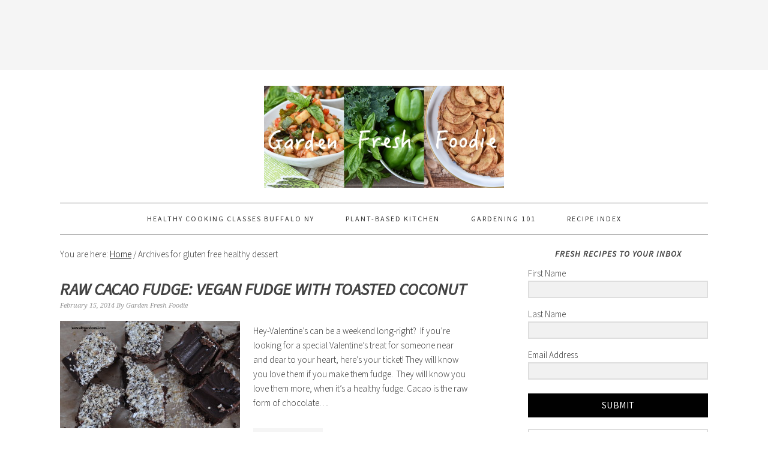

--- FILE ---
content_type: text/html; charset=UTF-8
request_url: https://gardenfreshfoodie.com/tag/gluten-free-healthy-dessert/
body_size: 15263
content:
<!DOCTYPE html>
<html dir="ltr" lang="en-US" prefix="og: https://ogp.me/ns#">
<head >
<meta charset="UTF-8" />
<meta name="viewport" content="width=device-width, initial-scale=1" />
<title>gluten free healthy dessert | Garden Fresh Foodie</title>
	<style>img:is([sizes="auto" i], [sizes^="auto," i]) { contain-intrinsic-size: 3000px 1500px }</style>
	
		<!-- All in One SEO 4.5.6 - aioseo.com -->
		<meta name="robots" content="max-image-preview:large" />
		<meta name="google-site-verification" content="Wd3YH_BWP8REeyNdIQxlDpGL82CXYKpJ04tmahO4eJk" />
		<meta name="p:domain_verify" content="2b0f678988d878f9a5fced5a10e79259" />
		<meta name="keywords" content="raw fudge,raw vegan fudge,vegan fudge,cacao,cacao recipes,gluten free raw desserts,gluten free desserts,tooth food,altman dental,baked apples,gluten free healthy desserts,gluten free recipes,apple desserts,diabetic friendly dessert,heart healthy dessert," />
		<link rel="canonical" href="https://gardenfreshfoodie.com/tag/gluten-free-healthy-dessert/" />
		<meta name="generator" content="All in One SEO (AIOSEO) 4.5.6" />
		<meta name="google" content="nositelinkssearchbox" />
		<script type="application/ld+json" class="aioseo-schema">
			{"@context":"https:\/\/schema.org","@graph":[{"@type":"BreadcrumbList","@id":"https:\/\/gardenfreshfoodie.com\/tag\/gluten-free-healthy-dessert\/#breadcrumblist","itemListElement":[{"@type":"ListItem","@id":"https:\/\/gardenfreshfoodie.com\/#listItem","position":1,"name":"Home","item":"https:\/\/gardenfreshfoodie.com\/","nextItem":"https:\/\/gardenfreshfoodie.com\/tag\/gluten-free-healthy-dessert\/#listItem"},{"@type":"ListItem","@id":"https:\/\/gardenfreshfoodie.com\/tag\/gluten-free-healthy-dessert\/#listItem","position":2,"name":"gluten free healthy dessert","previousItem":"https:\/\/gardenfreshfoodie.com\/#listItem"}]},{"@type":"CollectionPage","@id":"https:\/\/gardenfreshfoodie.com\/tag\/gluten-free-healthy-dessert\/#collectionpage","url":"https:\/\/gardenfreshfoodie.com\/tag\/gluten-free-healthy-dessert\/","name":"gluten free healthy dessert | Garden Fresh Foodie","inLanguage":"en-US","isPartOf":{"@id":"https:\/\/gardenfreshfoodie.com\/#website"},"breadcrumb":{"@id":"https:\/\/gardenfreshfoodie.com\/tag\/gluten-free-healthy-dessert\/#breadcrumblist"}},{"@type":"Organization","@id":"https:\/\/gardenfreshfoodie.com\/#organization","name":"Garden Fresh Foodie","url":"https:\/\/gardenfreshfoodie.com\/"},{"@type":"WebSite","@id":"https:\/\/gardenfreshfoodie.com\/#website","url":"https:\/\/gardenfreshfoodie.com\/","name":"Garden Fresh Foodie","description":"In Season For A Reason","inLanguage":"en-US","publisher":{"@id":"https:\/\/gardenfreshfoodie.com\/#organization"}}]}
		</script>
		<!-- All in One SEO -->


			<style type="text/css">
				.slide-excerpt { width: 100%; }
				.slide-excerpt { bottom: 0; }
				.slide-excerpt { right: 0; }
				.flexslider { max-width: 680px; max-height: 400px; }
				.slide-image { max-height: 400px; }
			</style>
			<style type="text/css">
				@media only screen
				and (min-device-width : 320px)
				and (max-device-width : 480px) {
					.slide-excerpt { display: none !important; }
				}
			</style> <link rel='dns-prefetch' href='//platform-api.sharethis.com' />
<link rel='dns-prefetch' href='//fonts.googleapis.com' />
<link rel="alternate" type="application/rss+xml" title="Garden Fresh Foodie &raquo; Feed" href="https://gardenfreshfoodie.com/feed/" />
<link rel="alternate" type="application/rss+xml" title="Garden Fresh Foodie &raquo; Comments Feed" href="https://gardenfreshfoodie.com/comments/feed/" />
<link rel="alternate" type="application/rss+xml" title="Garden Fresh Foodie &raquo; gluten free healthy dessert Tag Feed" href="https://gardenfreshfoodie.com/tag/gluten-free-healthy-dessert/feed/" />
<script type="text/javascript">
/* <![CDATA[ */
window._wpemojiSettings = {"baseUrl":"https:\/\/s.w.org\/images\/core\/emoji\/16.0.1\/72x72\/","ext":".png","svgUrl":"https:\/\/s.w.org\/images\/core\/emoji\/16.0.1\/svg\/","svgExt":".svg","source":{"concatemoji":"https:\/\/gardenfreshfoodie.com\/wp-includes\/js\/wp-emoji-release.min.js?ver=6.8.3"}};
/*! This file is auto-generated */
!function(s,n){var o,i,e;function c(e){try{var t={supportTests:e,timestamp:(new Date).valueOf()};sessionStorage.setItem(o,JSON.stringify(t))}catch(e){}}function p(e,t,n){e.clearRect(0,0,e.canvas.width,e.canvas.height),e.fillText(t,0,0);var t=new Uint32Array(e.getImageData(0,0,e.canvas.width,e.canvas.height).data),a=(e.clearRect(0,0,e.canvas.width,e.canvas.height),e.fillText(n,0,0),new Uint32Array(e.getImageData(0,0,e.canvas.width,e.canvas.height).data));return t.every(function(e,t){return e===a[t]})}function u(e,t){e.clearRect(0,0,e.canvas.width,e.canvas.height),e.fillText(t,0,0);for(var n=e.getImageData(16,16,1,1),a=0;a<n.data.length;a++)if(0!==n.data[a])return!1;return!0}function f(e,t,n,a){switch(t){case"flag":return n(e,"\ud83c\udff3\ufe0f\u200d\u26a7\ufe0f","\ud83c\udff3\ufe0f\u200b\u26a7\ufe0f")?!1:!n(e,"\ud83c\udde8\ud83c\uddf6","\ud83c\udde8\u200b\ud83c\uddf6")&&!n(e,"\ud83c\udff4\udb40\udc67\udb40\udc62\udb40\udc65\udb40\udc6e\udb40\udc67\udb40\udc7f","\ud83c\udff4\u200b\udb40\udc67\u200b\udb40\udc62\u200b\udb40\udc65\u200b\udb40\udc6e\u200b\udb40\udc67\u200b\udb40\udc7f");case"emoji":return!a(e,"\ud83e\udedf")}return!1}function g(e,t,n,a){var r="undefined"!=typeof WorkerGlobalScope&&self instanceof WorkerGlobalScope?new OffscreenCanvas(300,150):s.createElement("canvas"),o=r.getContext("2d",{willReadFrequently:!0}),i=(o.textBaseline="top",o.font="600 32px Arial",{});return e.forEach(function(e){i[e]=t(o,e,n,a)}),i}function t(e){var t=s.createElement("script");t.src=e,t.defer=!0,s.head.appendChild(t)}"undefined"!=typeof Promise&&(o="wpEmojiSettingsSupports",i=["flag","emoji"],n.supports={everything:!0,everythingExceptFlag:!0},e=new Promise(function(e){s.addEventListener("DOMContentLoaded",e,{once:!0})}),new Promise(function(t){var n=function(){try{var e=JSON.parse(sessionStorage.getItem(o));if("object"==typeof e&&"number"==typeof e.timestamp&&(new Date).valueOf()<e.timestamp+604800&&"object"==typeof e.supportTests)return e.supportTests}catch(e){}return null}();if(!n){if("undefined"!=typeof Worker&&"undefined"!=typeof OffscreenCanvas&&"undefined"!=typeof URL&&URL.createObjectURL&&"undefined"!=typeof Blob)try{var e="postMessage("+g.toString()+"("+[JSON.stringify(i),f.toString(),p.toString(),u.toString()].join(",")+"));",a=new Blob([e],{type:"text/javascript"}),r=new Worker(URL.createObjectURL(a),{name:"wpTestEmojiSupports"});return void(r.onmessage=function(e){c(n=e.data),r.terminate(),t(n)})}catch(e){}c(n=g(i,f,p,u))}t(n)}).then(function(e){for(var t in e)n.supports[t]=e[t],n.supports.everything=n.supports.everything&&n.supports[t],"flag"!==t&&(n.supports.everythingExceptFlag=n.supports.everythingExceptFlag&&n.supports[t]);n.supports.everythingExceptFlag=n.supports.everythingExceptFlag&&!n.supports.flag,n.DOMReady=!1,n.readyCallback=function(){n.DOMReady=!0}}).then(function(){return e}).then(function(){var e;n.supports.everything||(n.readyCallback(),(e=n.source||{}).concatemoji?t(e.concatemoji):e.wpemoji&&e.twemoji&&(t(e.twemoji),t(e.wpemoji)))}))}((window,document),window._wpemojiSettings);
/* ]]> */
</script>
<link rel='stylesheet' id='foodie-pro-theme-css' href='https://gardenfreshfoodie.com/wp-content/themes/foodiepro/style.css?ver=2.1.3' type='text/css' media='all' />
<style id='foodie-pro-theme-inline-css' type='text/css'>
body{font-family:"Source Sans Pro","Helvetica Neue",sans-serif;}input, select, textarea, .wp-caption-text, .site-description, .entry-meta, .post-info, .post-meta{font-family:"Droid Serif","Helvetica Neue",sans-serif;}h1, h2, h3, h4, h5, h6, .site-title, .entry-title, .widgettitle{font-family:"Source Sans Pro","Helvetica Neue",sans-serif;font-weight:700;font-style:italic;}
</style>
<style id='wp-emoji-styles-inline-css' type='text/css'>

	img.wp-smiley, img.emoji {
		display: inline !important;
		border: none !important;
		box-shadow: none !important;
		height: 1em !important;
		width: 1em !important;
		margin: 0 0.07em !important;
		vertical-align: -0.1em !important;
		background: none !important;
		padding: 0 !important;
	}
</style>
<link rel='stylesheet' id='wp-block-library-css' href='https://gardenfreshfoodie.com/wp-includes/css/dist/block-library/style.min.css?ver=6.8.3' type='text/css' media='all' />
<style id='classic-theme-styles-inline-css' type='text/css'>
/*! This file is auto-generated */
.wp-block-button__link{color:#fff;background-color:#32373c;border-radius:9999px;box-shadow:none;text-decoration:none;padding:calc(.667em + 2px) calc(1.333em + 2px);font-size:1.125em}.wp-block-file__button{background:#32373c;color:#fff;text-decoration:none}
</style>
<style id='global-styles-inline-css' type='text/css'>
:root{--wp--preset--aspect-ratio--square: 1;--wp--preset--aspect-ratio--4-3: 4/3;--wp--preset--aspect-ratio--3-4: 3/4;--wp--preset--aspect-ratio--3-2: 3/2;--wp--preset--aspect-ratio--2-3: 2/3;--wp--preset--aspect-ratio--16-9: 16/9;--wp--preset--aspect-ratio--9-16: 9/16;--wp--preset--color--black: #000000;--wp--preset--color--cyan-bluish-gray: #abb8c3;--wp--preset--color--white: #ffffff;--wp--preset--color--pale-pink: #f78da7;--wp--preset--color--vivid-red: #cf2e2e;--wp--preset--color--luminous-vivid-orange: #ff6900;--wp--preset--color--luminous-vivid-amber: #fcb900;--wp--preset--color--light-green-cyan: #7bdcb5;--wp--preset--color--vivid-green-cyan: #00d084;--wp--preset--color--pale-cyan-blue: #8ed1fc;--wp--preset--color--vivid-cyan-blue: #0693e3;--wp--preset--color--vivid-purple: #9b51e0;--wp--preset--gradient--vivid-cyan-blue-to-vivid-purple: linear-gradient(135deg,rgba(6,147,227,1) 0%,rgb(155,81,224) 100%);--wp--preset--gradient--light-green-cyan-to-vivid-green-cyan: linear-gradient(135deg,rgb(122,220,180) 0%,rgb(0,208,130) 100%);--wp--preset--gradient--luminous-vivid-amber-to-luminous-vivid-orange: linear-gradient(135deg,rgba(252,185,0,1) 0%,rgba(255,105,0,1) 100%);--wp--preset--gradient--luminous-vivid-orange-to-vivid-red: linear-gradient(135deg,rgba(255,105,0,1) 0%,rgb(207,46,46) 100%);--wp--preset--gradient--very-light-gray-to-cyan-bluish-gray: linear-gradient(135deg,rgb(238,238,238) 0%,rgb(169,184,195) 100%);--wp--preset--gradient--cool-to-warm-spectrum: linear-gradient(135deg,rgb(74,234,220) 0%,rgb(151,120,209) 20%,rgb(207,42,186) 40%,rgb(238,44,130) 60%,rgb(251,105,98) 80%,rgb(254,248,76) 100%);--wp--preset--gradient--blush-light-purple: linear-gradient(135deg,rgb(255,206,236) 0%,rgb(152,150,240) 100%);--wp--preset--gradient--blush-bordeaux: linear-gradient(135deg,rgb(254,205,165) 0%,rgb(254,45,45) 50%,rgb(107,0,62) 100%);--wp--preset--gradient--luminous-dusk: linear-gradient(135deg,rgb(255,203,112) 0%,rgb(199,81,192) 50%,rgb(65,88,208) 100%);--wp--preset--gradient--pale-ocean: linear-gradient(135deg,rgb(255,245,203) 0%,rgb(182,227,212) 50%,rgb(51,167,181) 100%);--wp--preset--gradient--electric-grass: linear-gradient(135deg,rgb(202,248,128) 0%,rgb(113,206,126) 100%);--wp--preset--gradient--midnight: linear-gradient(135deg,rgb(2,3,129) 0%,rgb(40,116,252) 100%);--wp--preset--font-size--small: 13px;--wp--preset--font-size--medium: 20px;--wp--preset--font-size--large: 36px;--wp--preset--font-size--x-large: 42px;--wp--preset--spacing--20: 0.44rem;--wp--preset--spacing--30: 0.67rem;--wp--preset--spacing--40: 1rem;--wp--preset--spacing--50: 1.5rem;--wp--preset--spacing--60: 2.25rem;--wp--preset--spacing--70: 3.38rem;--wp--preset--spacing--80: 5.06rem;--wp--preset--shadow--natural: 6px 6px 9px rgba(0, 0, 0, 0.2);--wp--preset--shadow--deep: 12px 12px 50px rgba(0, 0, 0, 0.4);--wp--preset--shadow--sharp: 6px 6px 0px rgba(0, 0, 0, 0.2);--wp--preset--shadow--outlined: 6px 6px 0px -3px rgba(255, 255, 255, 1), 6px 6px rgba(0, 0, 0, 1);--wp--preset--shadow--crisp: 6px 6px 0px rgba(0, 0, 0, 1);}:where(.is-layout-flex){gap: 0.5em;}:where(.is-layout-grid){gap: 0.5em;}body .is-layout-flex{display: flex;}.is-layout-flex{flex-wrap: wrap;align-items: center;}.is-layout-flex > :is(*, div){margin: 0;}body .is-layout-grid{display: grid;}.is-layout-grid > :is(*, div){margin: 0;}:where(.wp-block-columns.is-layout-flex){gap: 2em;}:where(.wp-block-columns.is-layout-grid){gap: 2em;}:where(.wp-block-post-template.is-layout-flex){gap: 1.25em;}:where(.wp-block-post-template.is-layout-grid){gap: 1.25em;}.has-black-color{color: var(--wp--preset--color--black) !important;}.has-cyan-bluish-gray-color{color: var(--wp--preset--color--cyan-bluish-gray) !important;}.has-white-color{color: var(--wp--preset--color--white) !important;}.has-pale-pink-color{color: var(--wp--preset--color--pale-pink) !important;}.has-vivid-red-color{color: var(--wp--preset--color--vivid-red) !important;}.has-luminous-vivid-orange-color{color: var(--wp--preset--color--luminous-vivid-orange) !important;}.has-luminous-vivid-amber-color{color: var(--wp--preset--color--luminous-vivid-amber) !important;}.has-light-green-cyan-color{color: var(--wp--preset--color--light-green-cyan) !important;}.has-vivid-green-cyan-color{color: var(--wp--preset--color--vivid-green-cyan) !important;}.has-pale-cyan-blue-color{color: var(--wp--preset--color--pale-cyan-blue) !important;}.has-vivid-cyan-blue-color{color: var(--wp--preset--color--vivid-cyan-blue) !important;}.has-vivid-purple-color{color: var(--wp--preset--color--vivid-purple) !important;}.has-black-background-color{background-color: var(--wp--preset--color--black) !important;}.has-cyan-bluish-gray-background-color{background-color: var(--wp--preset--color--cyan-bluish-gray) !important;}.has-white-background-color{background-color: var(--wp--preset--color--white) !important;}.has-pale-pink-background-color{background-color: var(--wp--preset--color--pale-pink) !important;}.has-vivid-red-background-color{background-color: var(--wp--preset--color--vivid-red) !important;}.has-luminous-vivid-orange-background-color{background-color: var(--wp--preset--color--luminous-vivid-orange) !important;}.has-luminous-vivid-amber-background-color{background-color: var(--wp--preset--color--luminous-vivid-amber) !important;}.has-light-green-cyan-background-color{background-color: var(--wp--preset--color--light-green-cyan) !important;}.has-vivid-green-cyan-background-color{background-color: var(--wp--preset--color--vivid-green-cyan) !important;}.has-pale-cyan-blue-background-color{background-color: var(--wp--preset--color--pale-cyan-blue) !important;}.has-vivid-cyan-blue-background-color{background-color: var(--wp--preset--color--vivid-cyan-blue) !important;}.has-vivid-purple-background-color{background-color: var(--wp--preset--color--vivid-purple) !important;}.has-black-border-color{border-color: var(--wp--preset--color--black) !important;}.has-cyan-bluish-gray-border-color{border-color: var(--wp--preset--color--cyan-bluish-gray) !important;}.has-white-border-color{border-color: var(--wp--preset--color--white) !important;}.has-pale-pink-border-color{border-color: var(--wp--preset--color--pale-pink) !important;}.has-vivid-red-border-color{border-color: var(--wp--preset--color--vivid-red) !important;}.has-luminous-vivid-orange-border-color{border-color: var(--wp--preset--color--luminous-vivid-orange) !important;}.has-luminous-vivid-amber-border-color{border-color: var(--wp--preset--color--luminous-vivid-amber) !important;}.has-light-green-cyan-border-color{border-color: var(--wp--preset--color--light-green-cyan) !important;}.has-vivid-green-cyan-border-color{border-color: var(--wp--preset--color--vivid-green-cyan) !important;}.has-pale-cyan-blue-border-color{border-color: var(--wp--preset--color--pale-cyan-blue) !important;}.has-vivid-cyan-blue-border-color{border-color: var(--wp--preset--color--vivid-cyan-blue) !important;}.has-vivid-purple-border-color{border-color: var(--wp--preset--color--vivid-purple) !important;}.has-vivid-cyan-blue-to-vivid-purple-gradient-background{background: var(--wp--preset--gradient--vivid-cyan-blue-to-vivid-purple) !important;}.has-light-green-cyan-to-vivid-green-cyan-gradient-background{background: var(--wp--preset--gradient--light-green-cyan-to-vivid-green-cyan) !important;}.has-luminous-vivid-amber-to-luminous-vivid-orange-gradient-background{background: var(--wp--preset--gradient--luminous-vivid-amber-to-luminous-vivid-orange) !important;}.has-luminous-vivid-orange-to-vivid-red-gradient-background{background: var(--wp--preset--gradient--luminous-vivid-orange-to-vivid-red) !important;}.has-very-light-gray-to-cyan-bluish-gray-gradient-background{background: var(--wp--preset--gradient--very-light-gray-to-cyan-bluish-gray) !important;}.has-cool-to-warm-spectrum-gradient-background{background: var(--wp--preset--gradient--cool-to-warm-spectrum) !important;}.has-blush-light-purple-gradient-background{background: var(--wp--preset--gradient--blush-light-purple) !important;}.has-blush-bordeaux-gradient-background{background: var(--wp--preset--gradient--blush-bordeaux) !important;}.has-luminous-dusk-gradient-background{background: var(--wp--preset--gradient--luminous-dusk) !important;}.has-pale-ocean-gradient-background{background: var(--wp--preset--gradient--pale-ocean) !important;}.has-electric-grass-gradient-background{background: var(--wp--preset--gradient--electric-grass) !important;}.has-midnight-gradient-background{background: var(--wp--preset--gradient--midnight) !important;}.has-small-font-size{font-size: var(--wp--preset--font-size--small) !important;}.has-medium-font-size{font-size: var(--wp--preset--font-size--medium) !important;}.has-large-font-size{font-size: var(--wp--preset--font-size--large) !important;}.has-x-large-font-size{font-size: var(--wp--preset--font-size--x-large) !important;}
:where(.wp-block-post-template.is-layout-flex){gap: 1.25em;}:where(.wp-block-post-template.is-layout-grid){gap: 1.25em;}
:where(.wp-block-columns.is-layout-flex){gap: 2em;}:where(.wp-block-columns.is-layout-grid){gap: 2em;}
:root :where(.wp-block-pullquote){font-size: 1.5em;line-height: 1.6;}
</style>
<link rel='stylesheet' id='google-fonts-css' href='//fonts.googleapis.com/css?family=Source+Sans+Pro%3Aregular%2Citalic%2C700%2C200%2C300%2C300italic%2C900%7CDroid+Serif%3Aregular%2Citalic%2C700%26subset%3Dlatin%2C&#038;ver=2.1.3' type='text/css' media='all' />
<style id='akismet-widget-style-inline-css' type='text/css'>

			.a-stats {
				--akismet-color-mid-green: #357b49;
				--akismet-color-white: #fff;
				--akismet-color-light-grey: #f6f7f7;

				max-width: 350px;
				width: auto;
			}

			.a-stats * {
				all: unset;
				box-sizing: border-box;
			}

			.a-stats strong {
				font-weight: 600;
			}

			.a-stats a.a-stats__link,
			.a-stats a.a-stats__link:visited,
			.a-stats a.a-stats__link:active {
				background: var(--akismet-color-mid-green);
				border: none;
				box-shadow: none;
				border-radius: 8px;
				color: var(--akismet-color-white);
				cursor: pointer;
				display: block;
				font-family: -apple-system, BlinkMacSystemFont, 'Segoe UI', 'Roboto', 'Oxygen-Sans', 'Ubuntu', 'Cantarell', 'Helvetica Neue', sans-serif;
				font-weight: 500;
				padding: 12px;
				text-align: center;
				text-decoration: none;
				transition: all 0.2s ease;
			}

			/* Extra specificity to deal with TwentyTwentyOne focus style */
			.widget .a-stats a.a-stats__link:focus {
				background: var(--akismet-color-mid-green);
				color: var(--akismet-color-white);
				text-decoration: none;
			}

			.a-stats a.a-stats__link:hover {
				filter: brightness(110%);
				box-shadow: 0 4px 12px rgba(0, 0, 0, 0.06), 0 0 2px rgba(0, 0, 0, 0.16);
			}

			.a-stats .count {
				color: var(--akismet-color-white);
				display: block;
				font-size: 1.5em;
				line-height: 1.4;
				padding: 0 13px;
				white-space: nowrap;
			}
		
</style>
<link rel='stylesheet' id='simple-social-icons-font-css' href='https://gardenfreshfoodie.com/wp-content/plugins/simple-social-icons/css/style.css?ver=3.0.2' type='text/css' media='all' />
<link rel='stylesheet' id='easyrecipestyle-reset-css' href='https://gardenfreshfoodie.com/wp-content/plugins/easyrecipe/css/easyrecipe-style-reset-min.css?ver=3.5.3251' type='text/css' media='all' />
<link rel='stylesheet' id='easyrecipebuttonUI-css' href='https://gardenfreshfoodie.com/wp-content/plugins/easyrecipe/ui/easyrecipe-buttonUI.css?ver=3.5.3251' type='text/css' media='all' />
<link rel='stylesheet' id='easyrecipestyle-css' href='https://gardenfreshfoodie.com/wp-content/plugins/easyrecipe/styles/style002/style.css?ver=3.5.3251.1.4' type='text/css' media='all' />
<link rel='stylesheet' id='slider_styles-css' href='https://gardenfreshfoodie.com/wp-content/plugins/genesis-responsive-slider/assets/style.css?ver=1.0.1' type='text/css' media='all' />
<script type="text/javascript" src="https://gardenfreshfoodie.com/wp-includes/js/jquery/jquery.min.js?ver=3.7.1" id="jquery-core-js"></script>
<script type="text/javascript" src="https://gardenfreshfoodie.com/wp-includes/js/jquery/jquery-migrate.min.js?ver=3.4.1" id="jquery-migrate-js"></script>
<script type="text/javascript" src="//platform-api.sharethis.com/js/sharethis.js#source=googleanalytics-wordpress#product=ga&amp;property=60dcebc80081ca00124782a2" id="googleanalytics-platform-sharethis-js"></script>
<script type="text/javascript" src="https://gardenfreshfoodie.com/wp-includes/js/jquery/ui/core.min.js?ver=1.13.3" id="jquery-ui-core-js"></script>
<script type="text/javascript" src="https://gardenfreshfoodie.com/wp-includes/js/jquery/ui/controlgroup.min.js?ver=1.13.3" id="jquery-ui-controlgroup-js"></script>
<script type="text/javascript" src="https://gardenfreshfoodie.com/wp-includes/js/jquery/ui/checkboxradio.min.js?ver=1.13.3" id="jquery-ui-checkboxradio-js"></script>
<script type="text/javascript" src="https://gardenfreshfoodie.com/wp-includes/js/jquery/ui/button.min.js?ver=1.13.3" id="jquery-ui-button-js"></script>
<script type="text/javascript" src="https://gardenfreshfoodie.com/wp-content/plugins/easyrecipe/js/easyrecipe-min.js?ver=3.5.3251" id="EasyRecipe-js"></script>
<link rel="https://api.w.org/" href="https://gardenfreshfoodie.com/wp-json/" /><link rel="alternate" title="JSON" type="application/json" href="https://gardenfreshfoodie.com/wp-json/wp/v2/tags/164" /><link rel="EditURI" type="application/rsd+xml" title="RSD" href="https://gardenfreshfoodie.com/xmlrpc.php?rsd" />
<meta name="generator" content="WordPress 6.8.3" />
<link rel="pingback" href="https://gardenfreshfoodie.com/xmlrpc.php" />
<!-- Global site tag (gtag.js) - Google Analytics -->
<script async src="https://www.googletagmanager.com/gtag/js?id=UA-54836143-1"></script>
<script>
  window.dataLayer = window.dataLayer || [];
  function gtag(){dataLayer.push(arguments);}
  gtag('js', new Date());

  gtag('config', 'UA-54836143-1');
</script><style type="text/css">.site-header { background: url(https://gardenfreshfoodie.com/wp-content/uploads/2015/10/cropped-Garden-Fresh-Foodie-Header-2015.jpg) no-repeat !important; }</style>
<script>
(function() {
	(function (i, s, o, g, r, a, m) {
		i['GoogleAnalyticsObject'] = r;
		i[r] = i[r] || function () {
				(i[r].q = i[r].q || []).push(arguments)
			}, i[r].l = 1 * new Date();
		a = s.createElement(o),
			m = s.getElementsByTagName(o)[0];
		a.async = 1;
		a.src = g;
		m.parentNode.insertBefore(a, m)
	})(window, document, 'script', 'https://google-analytics.com/analytics.js', 'ga');

	ga('create', 'UA-54836143-1', 'auto');
			ga('send', 'pageview');
	})();
</script>
<link rel="icon" href="https://gardenfreshfoodie.com/wp-content/uploads/2015/09/cropped-Garden-Fresh-Peppers-Greens-Basil_LR-Watermark1-32x32.jpg" sizes="32x32" />
<link rel="icon" href="https://gardenfreshfoodie.com/wp-content/uploads/2015/09/cropped-Garden-Fresh-Peppers-Greens-Basil_LR-Watermark1-192x192.jpg" sizes="192x192" />
<link rel="apple-touch-icon" href="https://gardenfreshfoodie.com/wp-content/uploads/2015/09/cropped-Garden-Fresh-Peppers-Greens-Basil_LR-Watermark1-180x180.jpg" />
<meta name="msapplication-TileImage" content="https://gardenfreshfoodie.com/wp-content/uploads/2015/09/cropped-Garden-Fresh-Peppers-Greens-Basil_LR-Watermark1-270x270.jpg" />
<style type="text/css">
</style>
</head>
<body class="archive tag tag-gluten-free-healthy-dessert tag-164 wp-theme-genesis wp-child-theme-foodiepro custom-header header-image header-full-width content-sidebar genesis-breadcrumbs-visible genesis-footer-widgets-visible foodie-pro er-recipe" itemscope itemtype="https://schema.org/WebPage"><div class="before-header"><section id="text-13" class="widget widget_text"><div class="widget-wrap">			<div class="textwidget"><script async src="//pagead2.googlesyndication.com/pagead/js/adsbygoogle.js"></script>
<!-- Above Fold Ad -->
<ins class="adsbygoogle"
     style="display:inline-block;width:728px;height:90px"
     data-ad-client="ca-pub-8096854931450015"
     data-ad-slot="6684866084"></ins>
<script>
(adsbygoogle = window.adsbygoogle || []).push({});
</script></div>
		</div></section>
</div><div class="site-container"><header class="site-header" itemscope itemtype="https://schema.org/WPHeader"><div class="wrap"><div class="title-area"><p class="site-title" itemprop="headline"><a href="https://gardenfreshfoodie.com/">Garden Fresh Foodie</a></p><p class="site-description" itemprop="description">In Season For A Reason</p></div></div></header><nav class="nav-primary" aria-label="Main" itemscope itemtype="https://schema.org/SiteNavigationElement"><div class="wrap"><ul id="menu-primary-navigation" class="menu genesis-nav-menu menu-primary"><li id="menu-item-2132" class="menu-item menu-item-type-post_type menu-item-object-page current_page_parent menu-item-has-children menu-item-2132"><a href="https://gardenfreshfoodie.com/healthy-cooking-classes-buffalo-ny/" itemprop="url"><span itemprop="name">Healthy Cooking Classes Buffalo NY</span></a>
<ul class="sub-menu">
	<li id="menu-item-132" class="menu-item menu-item-type-post_type menu-item-object-page menu-item-has-children menu-item-132"><a href="https://gardenfreshfoodie.com/about/" itemprop="url"><span itemprop="name">About Me</span></a>
	<ul class="sub-menu">
		<li id="menu-item-5089" class="menu-item menu-item-type-post_type menu-item-object-page menu-item-home menu-item-5089"><a href="https://gardenfreshfoodie.com/healthy-cooking-classes-buffalo-ny/plant-based-cooking-classes-buffalo-ny-corporate-wellness/" title="Plant-Based Nutrition Services" itemprop="url"><span itemprop="name">Plant-Based Cooking Classes Buffalo, NY Corporate Wellness</span></a></li>
		<li id="menu-item-140" class="menu-item menu-item-type-post_type menu-item-object-page menu-item-140"><a href="https://gardenfreshfoodie.com/about/contact-us/" itemprop="url"><span itemprop="name">Contact</span></a></li>
	</ul>
</li>
</ul>
</li>
<li id="menu-item-3626" class="menu-item menu-item-type-post_type menu-item-object-page menu-item-has-children menu-item-3626"><a href="https://gardenfreshfoodie.com/plant-based-kitchen/" itemprop="url"><span itemprop="name">Plant-Based Kitchen</span></a>
<ul class="sub-menu">
	<li id="menu-item-4065" class="menu-item menu-item-type-post_type menu-item-object-page menu-item-4065"><a href="https://gardenfreshfoodie.com/plant-based-kitchen/resources-for-a-plant-based-kitchen/" itemprop="url"><span itemprop="name">Resources For a Plant-Based Kitchen</span></a></li>
	<li id="menu-item-130" class="menu-item menu-item-type-post_type menu-item-object-page menu-item-130"><a href="https://gardenfreshfoodie.com/plant-based-kitchen/kitchentools/" itemprop="url"><span itemprop="name">Tools For A Healthy Kitchen</span></a></li>
	<li id="menu-item-131" class="menu-item menu-item-type-post_type menu-item-object-page menu-item-131"><a href="https://gardenfreshfoodie.com/plant-based-kitchen/shopping-list/" itemprop="url"><span itemprop="name">Must Have Pantry Items</span></a></li>
</ul>
</li>
<li id="menu-item-3665" class="menu-item menu-item-type-taxonomy menu-item-object-category menu-item-3665"><a href="https://gardenfreshfoodie.com/category/gardening-101/" itemprop="url"><span itemprop="name">Gardening 101</span></a></li>
<li id="menu-item-4307" class="menu-item menu-item-type-post_type menu-item-object-easyindex menu-item-4307"><a href="https://gardenfreshfoodie.com/indexes/4305-2/" itemprop="url"><span itemprop="name">Recipe Index</span></a></li>
</ul></div></nav><div class="site-inner"><div class="content-sidebar-wrap"><main class="content"><div class="breadcrumb" itemscope itemtype="https://schema.org/BreadcrumbList">You are here: <span class="breadcrumb-link-wrap" itemprop="itemListElement" itemscope itemtype="https://schema.org/ListItem"><a class="breadcrumb-link" href="https://gardenfreshfoodie.com/" itemprop="item"><span class="breadcrumb-link-text-wrap" itemprop="name">Home</span></a><meta itemprop="position" content="1"></span> <span aria-label="breadcrumb separator">/</span> Archives for gluten free healthy dessert</div><article class="post-692 post type-post status-publish format-standard has-post-thumbnail category-blog category-gluten-free-desserts category-healthy-desserts category-passover-2 tag-altman-dental tag-cacao tag-cacao-recipes tag-desserts tag-flourless-dessert tag-gluten-free-desserts-2 tag-gluten-free-healthy-dessert tag-gluten-free-raw-desserts tag-healthy-desserts tag-raw-fudge tag-raw-vegan-fudge tag-tooth-food tag-vegan-fudge course-dessert cuisine-raw entry" aria-label="Raw Cacao Fudge: Vegan Fudge With Toasted Coconut" itemscope itemtype="https://schema.org/CreativeWork"><header class="entry-header"><h2 class="entry-title" itemprop="headline"><a class="entry-title-link" rel="bookmark" href="https://gardenfreshfoodie.com/healthy-desserts/raw-cacao-fudge-vegan-fudge-with-toasted-coconut/">Raw Cacao Fudge: Vegan Fudge With Toasted Coconut</a></h2>
<p class="entry-meta"><time class="entry-time" itemprop="datePublished" datetime="2014-02-15T09:33:32-05:00">February 15, 2014</time> By <span class="entry-author" itemprop="author" itemscope itemtype="https://schema.org/Person"><a href="https://gardenfreshfoodie.com/author/admin/" class="entry-author-link" rel="author" itemprop="url"><span class="entry-author-name" itemprop="name">Garden Fresh Foodie</span></a></span>  </p></header><div class="entry-content" itemprop="text"><a class="entry-image-link" href="https://gardenfreshfoodie.com/healthy-desserts/raw-cacao-fudge-vegan-fudge-with-toasted-coconut/" aria-hidden="true" tabindex="-1"><img width="300" height="179" src="https://gardenfreshfoodie.com/wp-content/uploads/2014/02/raw-fudge-pieces-with-coconut-300x179.jpg" class="alignleft post-image entry-image" alt="" itemprop="image" decoding="async" srcset="https://gardenfreshfoodie.com/wp-content/uploads/2014/02/raw-fudge-pieces-with-coconut-300x179.jpg 300w, https://gardenfreshfoodie.com/wp-content/uploads/2014/02/raw-fudge-pieces-with-coconut-1024x611.jpg 1024w" sizes="(max-width: 300px) 100vw, 300px" /></a><p>Hey-Valentine&#8217;s can be a weekend long-right?  If you&#8217;re looking for a special Valentine&#8217;s treat for someone near and dear to your heart, here&#8217;s your ticket! They will know you love them if you make them fudge.  They will know you love them more, when it&#8217;s a healthy fudge. Cacao is the raw form of chocolate&#8230;.</p>
<p><a class="more-link" href="https://gardenfreshfoodie.com/healthy-desserts/raw-cacao-fudge-vegan-fudge-with-toasted-coconut/">Read More &raquo;</a></p>
</div><footer class="entry-footer"><p class="entry-meta"><span class="entry-categories">Filed Under: <a href="https://gardenfreshfoodie.com/category/blog/" rel="category tag">Blog</a>, <a href="https://gardenfreshfoodie.com/category/healthy-desserts/gluten-free-desserts/" rel="category tag">Gluten Free Desserts</a>, <a href="https://gardenfreshfoodie.com/category/healthy-desserts/" rel="category tag">Healthy Desserts</a>, <a href="https://gardenfreshfoodie.com/category/passover-2/" rel="category tag">Passover</a></span> <span class="entry-tags">Tagged With: <a href="https://gardenfreshfoodie.com/tag/altman-dental/" rel="tag">Altman Dental</a>, <a href="https://gardenfreshfoodie.com/tag/cacao/" rel="tag">cacao</a>, <a href="https://gardenfreshfoodie.com/tag/cacao-recipes/" rel="tag">cacao recipes</a>, <a href="https://gardenfreshfoodie.com/tag/desserts/" rel="tag">desserts</a>, <a href="https://gardenfreshfoodie.com/tag/flourless-dessert/" rel="tag">flourless dessert</a>, <a href="https://gardenfreshfoodie.com/tag/gluten-free-desserts-2/" rel="tag">gluten free desserts</a>, <a href="https://gardenfreshfoodie.com/tag/gluten-free-healthy-dessert/" rel="tag">gluten free healthy dessert</a>, <a href="https://gardenfreshfoodie.com/tag/gluten-free-raw-desserts/" rel="tag">gluten free raw desserts</a>, <a href="https://gardenfreshfoodie.com/tag/healthy-desserts/" rel="tag">Healthy Desserts</a>, <a href="https://gardenfreshfoodie.com/tag/raw-fudge/" rel="tag">raw fudge</a>, <a href="https://gardenfreshfoodie.com/tag/raw-vegan-fudge/" rel="tag">raw vegan fudge</a>, <a href="https://gardenfreshfoodie.com/tag/tooth-food/" rel="tag">tooth food</a>, <a href="https://gardenfreshfoodie.com/tag/vegan-fudge/" rel="tag">vegan fudge</a></span></p></footer></article><article class="post-635 post type-post status-publish format-standard has-post-thumbnail category-blog category-gluten-free-desserts category-healthy-desserts tag-altman-dental tag-apples tag-baked-apples tag-gluten-free-2 tag-gluten-free-desserts-2 tag-gluten-free-healthy-dessert tag-tooth-food entry" aria-label="Baked Apples With Granola" itemscope itemtype="https://schema.org/CreativeWork"><header class="entry-header"><h2 class="entry-title" itemprop="headline"><a class="entry-title-link" rel="bookmark" href="https://gardenfreshfoodie.com/healthy-desserts/baked-apples-with-granola/">Baked Apples With Granola</a></h2>
<p class="entry-meta"><time class="entry-time" itemprop="datePublished" datetime="2014-02-09T10:24:28-05:00">February 9, 2014</time> By <span class="entry-author" itemprop="author" itemscope itemtype="https://schema.org/Person"><a href="https://gardenfreshfoodie.com/author/admin/" class="entry-author-link" rel="author" itemprop="url"><span class="entry-author-name" itemprop="name">Garden Fresh Foodie</span></a></span>  </p></header><div class="entry-content" itemprop="text"><a class="entry-image-link" href="https://gardenfreshfoodie.com/healthy-desserts/baked-apples-with-granola/" aria-hidden="true" tabindex="-1"><img width="300" height="199" src="https://gardenfreshfoodie.com/wp-content/uploads/2014/02/apple-stuffed-with-granola-300x199.jpg" class="alignleft post-image entry-image" alt="" itemprop="image" decoding="async" loading="lazy" srcset="https://gardenfreshfoodie.com/wp-content/uploads/2014/02/apple-stuffed-with-granola-300x199.jpg 300w, https://gardenfreshfoodie.com/wp-content/uploads/2014/02/apple-stuffed-with-granola-1024x680.jpg 1024w" sizes="auto, (max-width: 300px) 100vw, 300px" /></a><p>Looking for a low calorie dessert? How about a stuffed apple with some delicious granola?! We used our Nutty Granola to stuff the centers (but any granola will work).  It&#8217;s as easy as pie, oh no wait&#8230;it&#8217;s easier! Ingredients: 6 apples 2 cups of apple cider 1/2 cup of nutty granola 1-2 tbsp maple syrup&#8230;</p>
<p><a class="more-link" href="https://gardenfreshfoodie.com/healthy-desserts/baked-apples-with-granola/">Read More &raquo;</a></p>
</div><footer class="entry-footer"><p class="entry-meta"><span class="entry-categories">Filed Under: <a href="https://gardenfreshfoodie.com/category/blog/" rel="category tag">Blog</a>, <a href="https://gardenfreshfoodie.com/category/healthy-desserts/gluten-free-desserts/" rel="category tag">Gluten Free Desserts</a>, <a href="https://gardenfreshfoodie.com/category/healthy-desserts/" rel="category tag">Healthy Desserts</a></span> <span class="entry-tags">Tagged With: <a href="https://gardenfreshfoodie.com/tag/altman-dental/" rel="tag">Altman Dental</a>, <a href="https://gardenfreshfoodie.com/tag/apples/" rel="tag">apples</a>, <a href="https://gardenfreshfoodie.com/tag/baked-apples/" rel="tag">baked apples</a>, <a href="https://gardenfreshfoodie.com/tag/gluten-free-2/" rel="tag">gluten free</a>, <a href="https://gardenfreshfoodie.com/tag/gluten-free-desserts-2/" rel="tag">gluten free desserts</a>, <a href="https://gardenfreshfoodie.com/tag/gluten-free-healthy-dessert/" rel="tag">gluten free healthy dessert</a>, <a href="https://gardenfreshfoodie.com/tag/tooth-food/" rel="tag">tooth food</a></span></p></footer></article></main><aside class="sidebar sidebar-primary widget-area" role="complementary" aria-label="Primary Sidebar" itemscope itemtype="https://schema.org/WPSideBar"><section id="yikes_easy_mc_widget-2" class="widget widget_yikes_easy_mc_widget"><div class="widget-wrap"><h4 class="widget-title widgettitle">Fresh Recipes To Your Inbox</h4>

	<section id="yikes-mailchimp-container-2" class="yikes-mailchimp-container yikes-mailchimp-container-2 ">
				<form id="fresh-recipes-to-your-inbox-2" class="yikes-easy-mc-form yikes-easy-mc-form-2  " method="POST" data-attr-form-id="2">

													<label for="yikes-easy-mc-form-2-FNAME"  class="FNAME-label ">

										<!-- dictate label visibility -->
																					<span class="FNAME-label">
												First Name											</span>
										
										<!-- Description Above -->
										
										<input id="yikes-easy-mc-form-2-FNAME"  name="FNAME"  placeholder=""  class="yikes-easy-mc-text "   type="text"  value="">

										<!-- Description Below -->
										
									</label>
																		<label for="yikes-easy-mc-form-2-LNAME"  class="LNAME-label ">

										<!-- dictate label visibility -->
																					<span class="LNAME-label">
												Last Name											</span>
										
										<!-- Description Above -->
										
										<input id="yikes-easy-mc-form-2-LNAME"  name="LNAME"  placeholder=""  class="yikes-easy-mc-text "   type="text"  value="">

										<!-- Description Below -->
										
									</label>
																		<label for="yikes-easy-mc-form-2-EMAIL"  class="EMAIL-label yikes-mailchimp-field-required ">

										<!-- dictate label visibility -->
																					<span class="EMAIL-label">
												Email Address											</span>
										
										<!-- Description Above -->
										
										<input id="yikes-easy-mc-form-2-EMAIL"  name="EMAIL"  placeholder=""  class="yikes-easy-mc-email "  required="required" type="email"  value="">

										<!-- Description Below -->
										
									</label>
									
				<!-- Honeypot Trap -->
				<input type="hidden" name="yikes-mailchimp-honeypot" id="yikes-mailchimp-honeypot-2" value="">

				<!-- List ID -->
				<input type="hidden" name="yikes-mailchimp-associated-list-id" id="yikes-mailchimp-associated-list-id-2" value="610af92394">

				<!-- The form that is being submitted! Used to display error/success messages above the correct form -->
				<input type="hidden" name="yikes-mailchimp-submitted-form" id="yikes-mailchimp-submitted-form-2" value="2">

				<!-- Submit Button -->
				<button type="submit" class="yikes-easy-mc-submit-button yikes-easy-mc-submit-button-2 btn btn-primary "> <span class="yikes-mailchimp-submit-button-span-text">Submit</span></button>				<!-- Nonce Security Check -->
				<input type="hidden" id="yikes_easy_mc_new_subscriber_2" name="yikes_easy_mc_new_subscriber" value="298bf26f15">
				<input type="hidden" name="_wp_http_referer" value="/tag/gluten-free-healthy-dessert/" />
			</form>
			<!-- Mailchimp Form generated by Easy Forms for Mailchimp v6.8.10 (https://wordpress.org/plugins/yikes-inc-easy-mailchimp-extender/) -->

			</section>
	</div></section>
<section id="search-5" class="widget widget_search"><div class="widget-wrap"><form class="search-form" method="get" action="https://gardenfreshfoodie.com/" role="search" itemprop="potentialAction" itemscope itemtype="https://schema.org/SearchAction"><input class="search-form-input" type="search" name="s" id="searchform-1" placeholder="Search this website" itemprop="query-input"><input class="search-form-submit" type="submit" value="Search"><meta content="https://gardenfreshfoodie.com/?s={s}" itemprop="target"></form></div></section>
<section id="user-profile-3" class="widget user-profile"><div class="widget-wrap"><h4 class="widget-title widgettitle">About Jessica</h4>
<p><span class="alignleft"><img alt='' src='https://secure.gravatar.com/avatar/9f0e5a2e77e69691f65a9ba2568846141ba0fae45ada1b9139d15ab214ff030b?s=85&#038;d=mm&#038;r=g' srcset='https://secure.gravatar.com/avatar/9f0e5a2e77e69691f65a9ba2568846141ba0fae45ada1b9139d15ab214ff030b?s=170&#038;d=mm&#038;r=g 2x' class='avatar avatar-85 photo' height='85' width='85' loading='lazy' decoding='async'/></span>Hi! I'm Jessica, the author, creator, and photographer of Garden Fresh Foodie! I'm a certified plant-based chef, hold a MEd and MPH, and have a certification in plant-based nutrition. I am a passionate educator, and have taught wellness, science, community gardening, and food education for the last 20 years. I now combine my passion for health and cooking, with my passion for teaching through employee wellness and healthy cooking classes in Buffalo, NY. <a class="pagelink" href="https://gardenfreshfoodie.com/about/">Read More…</a></p>
</div></section>
<section id="simple-social-icons-4" class="widget simple-social-icons"><div class="widget-wrap"><ul class="aligncenter"><li class="ssi-facebook"><a href="http://www.facebook.com/gardenfreshfoodie" ><svg role="img" class="social-facebook" aria-labelledby="social-facebook-4"><title id="social-facebook-4">Facebook</title><use xlink:href="https://gardenfreshfoodie.com/wp-content/plugins/simple-social-icons/symbol-defs.svg#social-facebook"></use></svg></a></li><li class="ssi-instagram"><a href="http://www.instagram.com/gardenfreshfoodie" ><svg role="img" class="social-instagram" aria-labelledby="social-instagram-4"><title id="social-instagram-4">Instagram</title><use xlink:href="https://gardenfreshfoodie.com/wp-content/plugins/simple-social-icons/symbol-defs.svg#social-instagram"></use></svg></a></li><li class="ssi-pinterest"><a href="https://www.pinterest.com/gardenfreshfood/" ><svg role="img" class="social-pinterest" aria-labelledby="social-pinterest-4"><title id="social-pinterest-4">Pinterest</title><use xlink:href="https://gardenfreshfoodie.com/wp-content/plugins/simple-social-icons/symbol-defs.svg#social-pinterest"></use></svg></a></li><li class="ssi-twitter"><a href="http://www.twitter.com/gardenfreshfood" ><svg role="img" class="social-twitter" aria-labelledby="social-twitter-4"><title id="social-twitter-4">Twitter</title><use xlink:href="https://gardenfreshfoodie.com/wp-content/plugins/simple-social-icons/symbol-defs.svg#social-twitter"></use></svg></a></li><li class="ssi-youtube"><a href="https://www.youtube.com/channel/UCrRmXT79-33erTcfIMJ_IWA" ><svg role="img" class="social-youtube" aria-labelledby="social-youtube-4"><title id="social-youtube-4">YouTube</title><use xlink:href="https://gardenfreshfoodie.com/wp-content/plugins/simple-social-icons/symbol-defs.svg#social-youtube"></use></svg></a></li></ul></div></section>
<section id="categories-3" class="widget widget_categories"><div class="widget-wrap"><h4 class="widget-title widgettitle">Categories</h4>
<form action="https://gardenfreshfoodie.com" method="get"><label class="screen-reader-text" for="cat">Categories</label><select  name='cat' id='cat' class='postform'>
	<option value='-1'>Select Category</option>
	<option class="level-0" value="7">Appetizers</option>
	<option class="level-0" value="460">Beverages</option>
	<option class="level-0" value="52">Blog</option>
	<option class="level-0" value="9">Breads</option>
	<option class="level-0" value="478">Breakfasts</option>
	<option class="level-0" value="633">Canning and Drying</option>
	<option class="level-0" value="393">Fall Foods</option>
	<option class="level-0" value="1021">Gardening 101</option>
	<option class="level-0" value="50">Gluten Free Breads</option>
	<option class="level-0" value="51">Gluten Free Desserts</option>
	<option class="level-0" value="6">Healthy Desserts</option>
	<option class="level-0" value="8">Healthy Snacks</option>
	<option class="level-0" value="5">Main Dishes</option>
	<option class="level-0" value="290">Passover</option>
	<option class="level-0" value="1030">Raw Foods</option>
	<option class="level-0" value="905">Salads</option>
	<option class="level-0" value="37">Sauces</option>
	<option class="level-0" value="3">Side Dishes</option>
	<option class="level-0" value="4">Soups &amp; Stews</option>
	<option class="level-0" value="395">Spring Foods</option>
	<option class="level-0" value="394">Summer Foods</option>
	<option class="level-0" value="23">Thanksgiving</option>
	<option class="level-0" value="10">Vegetarian Main Meals</option>
	<option class="level-0" value="121">Winter Foods</option>
	<option class="level-0" value="847">Winter Holidays</option>
</select>
</form><script type="text/javascript">
/* <![CDATA[ */

(function() {
	var dropdown = document.getElementById( "cat" );
	function onCatChange() {
		if ( dropdown.options[ dropdown.selectedIndex ].value > 0 ) {
			dropdown.parentNode.submit();
		}
	}
	dropdown.onchange = onCatChange;
})();

/* ]]> */
</script>
</div></section>
<section id="rss-2" class="widget widget_rss"><div class="widget-wrap"><h4 class="widget-title widgettitle"><a class="rsswidget rss-widget-feed" href="https://gardenfreshfoodie.com/feed"><img class="rss-widget-icon" style="border:0" width="14" height="14" src="https://gardenfreshfoodie.com/wp-includes/images/rss.png" alt="RSS" loading="lazy" /></a> <a class="rsswidget rss-widget-title" href="https://gardenfreshfoodie.com/">Recent Posts</a></h4>
<ul><li><a class='rsswidget' href='https://gardenfreshfoodie.com/main-dishes/thanksgiving-menu-2020/'>Thanksgiving Menu 2020</a></li><li><a class='rsswidget' href='https://gardenfreshfoodie.com/thanksgiving/pumpkin-chiffon-pie/'>Pumpkin Chiffon Pie</a></li><li><a class='rsswidget' href='https://gardenfreshfoodie.com/main-dishes/passover-easter-recipes-in-the-time-of-covid/'>Passover &amp; Easter recipes in the time of COVID</a></li><li><a class='rsswidget' href='https://gardenfreshfoodie.com/main-dishes/beans-and-rice-instantpot-style/'>Beans and Rice InstantPot Style</a></li><li><a class='rsswidget' href='https://gardenfreshfoodie.com/side-dishes/moroccan-chickpea-stew/'>Moroccan Chickpea Stew</a></li><li><a class='rsswidget' href='https://gardenfreshfoodie.com/main-dishes/asian-lentil-sloppy-joes/'>Asian Lentil Sloppy Joe’s</a></li></ul></div></section>
<section id="text-22" class="widget widget_text"><div class="widget-wrap">			<div class="textwidget"><iframe src="http://rcm-na.amazon-adsystem.com/e/cm?t=garfrefoo07-20&o=1&p=12&l=ur1&category=primeent&banner=1SZFMYN3QQTTJCASZCR2&f=ifr&lc=pf4&linkID=XJSQNAR32VTSH3IK" scrolling="no" border="0" marginwidth="0" style="border:none;" frameborder="0"></iframe></div>
		</div></section>
<section id="archives-3" class="widget widget_archive"><div class="widget-wrap"><h4 class="widget-title widgettitle">Archives</h4>
		<label class="screen-reader-text" for="archives-dropdown-3">Archives</label>
		<select id="archives-dropdown-3" name="archive-dropdown">
			
			<option value="">Select Month</option>
				<option value='https://gardenfreshfoodie.com/2020/11/'> November 2020 &nbsp;(2)</option>
	<option value='https://gardenfreshfoodie.com/2020/04/'> April 2020 &nbsp;(1)</option>
	<option value='https://gardenfreshfoodie.com/2019/08/'> August 2019 &nbsp;(1)</option>
	<option value='https://gardenfreshfoodie.com/2019/04/'> April 2019 &nbsp;(1)</option>
	<option value='https://gardenfreshfoodie.com/2019/01/'> January 2019 &nbsp;(1)</option>
	<option value='https://gardenfreshfoodie.com/2018/12/'> December 2018 &nbsp;(2)</option>
	<option value='https://gardenfreshfoodie.com/2018/11/'> November 2018 &nbsp;(1)</option>
	<option value='https://gardenfreshfoodie.com/2018/03/'> March 2018 &nbsp;(2)</option>
	<option value='https://gardenfreshfoodie.com/2018/02/'> February 2018 &nbsp;(1)</option>
	<option value='https://gardenfreshfoodie.com/2018/01/'> January 2018 &nbsp;(1)</option>
	<option value='https://gardenfreshfoodie.com/2017/11/'> November 2017 &nbsp;(2)</option>
	<option value='https://gardenfreshfoodie.com/2017/10/'> October 2017 &nbsp;(3)</option>
	<option value='https://gardenfreshfoodie.com/2017/07/'> July 2017 &nbsp;(1)</option>
	<option value='https://gardenfreshfoodie.com/2017/06/'> June 2017 &nbsp;(1)</option>
	<option value='https://gardenfreshfoodie.com/2017/05/'> May 2017 &nbsp;(2)</option>
	<option value='https://gardenfreshfoodie.com/2017/03/'> March 2017 &nbsp;(2)</option>
	<option value='https://gardenfreshfoodie.com/2017/02/'> February 2017 &nbsp;(1)</option>
	<option value='https://gardenfreshfoodie.com/2017/01/'> January 2017 &nbsp;(2)</option>
	<option value='https://gardenfreshfoodie.com/2016/12/'> December 2016 &nbsp;(3)</option>
	<option value='https://gardenfreshfoodie.com/2016/11/'> November 2016 &nbsp;(2)</option>
	<option value='https://gardenfreshfoodie.com/2016/10/'> October 2016 &nbsp;(2)</option>
	<option value='https://gardenfreshfoodie.com/2016/09/'> September 2016 &nbsp;(2)</option>
	<option value='https://gardenfreshfoodie.com/2016/08/'> August 2016 &nbsp;(5)</option>
	<option value='https://gardenfreshfoodie.com/2016/07/'> July 2016 &nbsp;(2)</option>
	<option value='https://gardenfreshfoodie.com/2016/06/'> June 2016 &nbsp;(7)</option>
	<option value='https://gardenfreshfoodie.com/2016/05/'> May 2016 &nbsp;(4)</option>
	<option value='https://gardenfreshfoodie.com/2016/04/'> April 2016 &nbsp;(4)</option>
	<option value='https://gardenfreshfoodie.com/2016/03/'> March 2016 &nbsp;(3)</option>
	<option value='https://gardenfreshfoodie.com/2016/02/'> February 2016 &nbsp;(4)</option>
	<option value='https://gardenfreshfoodie.com/2016/01/'> January 2016 &nbsp;(2)</option>
	<option value='https://gardenfreshfoodie.com/2015/12/'> December 2015 &nbsp;(6)</option>
	<option value='https://gardenfreshfoodie.com/2015/11/'> November 2015 &nbsp;(5)</option>
	<option value='https://gardenfreshfoodie.com/2015/10/'> October 2015 &nbsp;(6)</option>
	<option value='https://gardenfreshfoodie.com/2015/09/'> September 2015 &nbsp;(4)</option>
	<option value='https://gardenfreshfoodie.com/2015/08/'> August 2015 &nbsp;(8)</option>
	<option value='https://gardenfreshfoodie.com/2015/07/'> July 2015 &nbsp;(8)</option>
	<option value='https://gardenfreshfoodie.com/2015/06/'> June 2015 &nbsp;(8)</option>
	<option value='https://gardenfreshfoodie.com/2015/05/'> May 2015 &nbsp;(7)</option>
	<option value='https://gardenfreshfoodie.com/2015/04/'> April 2015 &nbsp;(8)</option>
	<option value='https://gardenfreshfoodie.com/2015/03/'> March 2015 &nbsp;(7)</option>
	<option value='https://gardenfreshfoodie.com/2015/02/'> February 2015 &nbsp;(7)</option>
	<option value='https://gardenfreshfoodie.com/2015/01/'> January 2015 &nbsp;(8)</option>
	<option value='https://gardenfreshfoodie.com/2014/12/'> December 2014 &nbsp;(10)</option>
	<option value='https://gardenfreshfoodie.com/2014/11/'> November 2014 &nbsp;(10)</option>
	<option value='https://gardenfreshfoodie.com/2014/10/'> October 2014 &nbsp;(9)</option>
	<option value='https://gardenfreshfoodie.com/2014/09/'> September 2014 &nbsp;(15)</option>
	<option value='https://gardenfreshfoodie.com/2014/08/'> August 2014 &nbsp;(2)</option>
	<option value='https://gardenfreshfoodie.com/2014/07/'> July 2014 &nbsp;(10)</option>
	<option value='https://gardenfreshfoodie.com/2014/06/'> June 2014 &nbsp;(10)</option>
	<option value='https://gardenfreshfoodie.com/2014/05/'> May 2014 &nbsp;(11)</option>
	<option value='https://gardenfreshfoodie.com/2014/04/'> April 2014 &nbsp;(12)</option>
	<option value='https://gardenfreshfoodie.com/2014/03/'> March 2014 &nbsp;(9)</option>
	<option value='https://gardenfreshfoodie.com/2014/02/'> February 2014 &nbsp;(8)</option>
	<option value='https://gardenfreshfoodie.com/2014/01/'> January 2014 &nbsp;(11)</option>
	<option value='https://gardenfreshfoodie.com/2013/12/'> December 2013 &nbsp;(6)</option>
	<option value='https://gardenfreshfoodie.com/2013/11/'> November 2013 &nbsp;(1)</option>

		</select>

			<script type="text/javascript">
/* <![CDATA[ */

(function() {
	var dropdown = document.getElementById( "archives-dropdown-3" );
	function onSelectChange() {
		if ( dropdown.options[ dropdown.selectedIndex ].value !== '' ) {
			document.location.href = this.options[ this.selectedIndex ].value;
		}
	}
	dropdown.onchange = onSelectChange;
})();

/* ]]> */
</script>
</div></section>
<section id="text-2" class="widget widget_text"><div class="widget-wrap"><h4 class="widget-title widgettitle">Like Us on Facebook</h4>
			<div class="textwidget"><iframe src="//www.facebook.com/plugins/likebox.php?href=http%3A%2F%2Fwww.facebook.com%2Fgardenfreshfoodie&amp;width&amp;height=590&amp;colorscheme=light&amp;show_faces=true&amp;header=true&amp;stream=true&amp;show_border=true" scrolling="no" frameborder="0" style="border:none; overflow:hidden; height:590px;" allowTransparency="true"></iframe></div>
		</div></section>
<section id="text-28" class="widget widget_text"><div class="widget-wrap">			<div class="textwidget"><iframe src="//rcm-na.amazon-adsystem.com/e/cm?o=1&p=12&l=ur1&category=amazonvideosubs&banner=11XR3BAGVDW8V1CS1SR2&f=ifr&lc=pf4&linkID=d03cf1e5142761b2f8969621c094fbe3&t=garfrefoo07-20&tracking_id=garfrefoo07-20" scrolling="no" border="0" marginwidth="0" style="border:none;" frameborder="0"></iframe></div>
		</div></section>
<section id="text-27" class="widget widget_text"><div class="widget-wrap">			<div class="textwidget"><iframe style="width:100%;height:240px;" marginwidth="0" marginheight="0" scrolling="no" frameborder="0" src="//ws-na.amazon-adsystem.com/widgets/q?ServiceVersion=20070822&OneJS=1&Operation=GetAdHtml&MarketPlace=US&source=ac&ref=qf_sp_asin_til&ad_type=product_link&tracking_id=garfrefoo07-20&marketplace=amazon&region=US&placement=B00FLYWNYQ&asins=B00FLYWNYQ&linkId=9d9b99e54617ee85b71cbef41893ab4a&show_border=true&link_opens_in_new_window=true&price_color=333333&title_color=0066c0&bg_color=ffffff">
    </iframe></div>
		</div></section>
<section id="text-10" class="widget widget_text"><div class="widget-wrap"><h4 class="widget-title widgettitle">What I&#8217;m Reading Now</h4>
			<div class="textwidget"><a href="http://www.amazon.com/gp/offer-listing/1941252095/ref=as_li_tl?ie=UTF8&camp=1789&creative=9325&creativeASIN=1941252095&linkCode=am2&tag=garfrefoo07-20&linkId=CUODOGNBHPYDJVLZ"><img border="0" src="http://ws-na.amazon-adsystem.com/widgets/q?_encoding=UTF8&ASIN=1941252095&Format=_SL250_&ID=AsinImage&MarketPlace=US&ServiceVersion=20070822&WS=1&tag=garfrefoo07-20" ></a><img src="http://ir-na.amazon-adsystem.com/e/ir?t=garfrefoo07-20&l=as2&o=1&a=1941252095" width="1" height="1" border="0" alt="" style="border:none !important; margin:0px !important;" />
<a rel="nofollow" href="http://www.amazon.com/gp/offer-listing/1250066115/ref=as_li_tl?ie=UTF8&camp=1789&creative=9325&creativeASIN=1250066115&linkCode=am2&tag=garfrefoo07-20&linkId=L7MJ4GRJZDUZRUC6"><img border="0" src="http://ws-na.amazon-adsystem.com/widgets/q?_encoding=UTF8&ASIN=1250066115&Format=_SL250_&ID=AsinImage&MarketPlace=US&ServiceVersion=20070822&WS=1&tag=garfrefoo07-20" ></a><img src="http://ir-na.amazon-adsystem.com/e/ir?t=garfrefoo07-20&l=as2&o=1&a=1250066115" width="1" height="1" border="0" alt="" style="border:none !important; margin:0px !important;" />
<a rel="nofollow" href="http://www.amazon.com/gp/offer-listing/0520275969/ref=as_li_tl?ie=UTF8&camp=1789&creative=9325&creativeASIN=0520275969&linkCode=am2&tag=garfrefoo07-20&linkId=JMYPSXVDRZ4PHZJS"><img border="0" src="http://ws-na.amazon-adsystem.com/widgets/q?_encoding=UTF8&ASIN=0520275969&Format=_SL250_&ID=AsinImage&MarketPlace=US&ServiceVersion=20070822&WS=1&tag=garfrefoo07-20" ></a><img src="http://ir-na.amazon-adsystem.com/e/ir?t=garfrefoo07-20&l=as2&o=1&a=0520275969" width="1" height="1" border="0" alt="" style="border:none !important; margin:0px !important;" />

</div>
		</div></section>
<section id="text-5" class="widget widget_text"><div class="widget-wrap"><h4 class="widget-title widgettitle">Healthy Tips , Techniques, &#038; Recipes? Find More On my Pintrest Page</h4>
			<div class="textwidget"><a data-pin-do="embedUser" href="https://www.pinterest.com/gardenfreshfood/"data-pin-scale-width="80" data-pin-scale-height="200" data-pin-board-width="400">Visit Garden Fresh Foodie's profile on Pinterest.</a><!-- Please call pinit.js only once per page --><script type="text/javascript" async src="//assets.pinterest.com/js/pinit.js"></script></div>
		</div></section>
<section id="text-17" class="widget widget_text"><div class="widget-wrap">			<div class="textwidget"><script async src="//pagead2.googlesyndication.com/pagead/js/adsbygoogle.js"></script>
<!-- Primary Sidebar 1 -->
<ins class="adsbygoogle"
     style="display:block"
     data-ad-client="ca-pub-8096854931450015"
     data-ad-slot="7882397681"
     data-ad-format="auto"></ins>
<script>
(adsbygoogle = window.adsbygoogle || []).push({});
</script></div>
		</div></section>
</aside></div></div><div class="footer-widgets"><div class="wrap"><div class="widget-area footer-widgets-1 footer-widget-area"><section id="user-profile-2" class="widget user-profile"><div class="widget-wrap"><h4 class="widget-title widgettitle">About Me</h4>
<p><span class="alignleft"><img alt='' src='https://secure.gravatar.com/avatar/9f0e5a2e77e69691f65a9ba2568846141ba0fae45ada1b9139d15ab214ff030b?s=85&#038;d=mm&#038;r=g' srcset='https://secure.gravatar.com/avatar/9f0e5a2e77e69691f65a9ba2568846141ba0fae45ada1b9139d15ab214ff030b?s=170&#038;d=mm&#038;r=g 2x' class='avatar avatar-85 photo' height='85' width='85' loading='lazy' decoding='async'/></span>Hi! I'm Jessica, the author, creator, and photographer of Garden Fresh Foodie! I'm a certified plant-based chef, and have a certification in plant-based nutrition. I am a passionate educator, and have taught science, community gardening, and food education for the last 17 years. I now combine my passion for cooking & gardening with my passion for teaching healthy cooking classes in Buffalo, NY. <a class="pagelink" href="https://gardenfreshfoodie.com/about/">Read More…</a></p>
</div></section>
<section id="simple-social-icons-3" class="widget simple-social-icons"><div class="widget-wrap"><ul class="aligncenter"><li class="ssi-facebook"><a href="http://www.facebook.com/gardenfreshfoodie" target="_blank" rel="noopener noreferrer"><svg role="img" class="social-facebook" aria-labelledby="social-facebook-3"><title id="social-facebook-3">Facebook</title><use xlink:href="https://gardenfreshfoodie.com/wp-content/plugins/simple-social-icons/symbol-defs.svg#social-facebook"></use></svg></a></li><li class="ssi-instagram"><a href="http://www.instagram.com/gardenfreshfoodie" target="_blank" rel="noopener noreferrer"><svg role="img" class="social-instagram" aria-labelledby="social-instagram-3"><title id="social-instagram-3">Instagram</title><use xlink:href="https://gardenfreshfoodie.com/wp-content/plugins/simple-social-icons/symbol-defs.svg#social-instagram"></use></svg></a></li><li class="ssi-pinterest"><a href="http://www.pintrest.com/gardenfreshfood" target="_blank" rel="noopener noreferrer"><svg role="img" class="social-pinterest" aria-labelledby="social-pinterest-3"><title id="social-pinterest-3">Pinterest</title><use xlink:href="https://gardenfreshfoodie.com/wp-content/plugins/simple-social-icons/symbol-defs.svg#social-pinterest"></use></svg></a></li><li class="ssi-twitter"><a href="http://www.twitter.com/gardenfreshfood" target="_blank" rel="noopener noreferrer"><svg role="img" class="social-twitter" aria-labelledby="social-twitter-3"><title id="social-twitter-3">Twitter</title><use xlink:href="https://gardenfreshfoodie.com/wp-content/plugins/simple-social-icons/symbol-defs.svg#social-twitter"></use></svg></a></li><li class="ssi-youtube"><a href="https://www.youtube.com/channel/UCrRmXT79-33erTcfIMJ_IWA" target="_blank" rel="noopener noreferrer"><svg role="img" class="social-youtube" aria-labelledby="social-youtube-3"><title id="social-youtube-3">YouTube</title><use xlink:href="https://gardenfreshfoodie.com/wp-content/plugins/simple-social-icons/symbol-defs.svg#social-youtube"></use></svg></a></li></ul></div></section>
</div><div class="widget-area footer-widgets-2 footer-widget-area"><section id="featured-post-3" class="widget featured-content featuredpost"><div class="widget-wrap"><article class="simple-grid one-half odd first post-5845 post type-post status-publish format-standard has-post-thumbnail category-appetizers category-blog category-healthy-snacks category-main-dishes tag-appetizers-2 tag-fat-free-hummus tag-healthy-lunches tag-hummus tag-oil-free-hummus tag-roasted-red-pepper-hummus tag-sandwich-spreads course-appetizer-2 cuisine-vegan entry" aria-label="Roasted Red Pepper Hummus"><a href="https://gardenfreshfoodie.com/main-dishes/roasted-red-pepper-hummus/" title="Roasted Red Pepper Hummus" class="alignleft"><img width="680" height="450" src="https://gardenfreshfoodie.com/wp-content/uploads/2018/01/Oil-Free-Roasted-red-pepper-hummus-with-Buckwheat-Tabbouleh_LR-Watermark-2-680x450.jpg" class="entry-image attachment-post" alt="Oil Free Roasted red pepper hummus with Buckwheat Tabbouleh" itemprop="image" decoding="async" loading="lazy" /></a></article><article class="simple-grid one-half post-6198 post type-post status-publish format-standard has-post-thumbnail category-appetizers category-blog category-fall-foods-2 category-passover-2 category-raw-foods category-soups-stews tag-carrot-soup tag-carrots tag-raw tag-raw-soup entry" aria-label="Raw Chipotle Carrot Soup"><a href="https://gardenfreshfoodie.com/soups-stews/raw-chipotle-carrot-soup/" title="Raw Chipotle Carrot Soup" class="alignleft"><img width="332" height="450" src="https://gardenfreshfoodie.com/wp-content/uploads/2015/05/Raw-Dilled-Out-Carrot-Soup-And-Spring-Pea-Soup_LR-Watermark.jpg" class="entry-image attachment-post" alt="Raw Dilled Out Carrot Soup And Spring Pea Soup" itemprop="image" decoding="async" loading="lazy" srcset="https://gardenfreshfoodie.com/wp-content/uploads/2015/05/Raw-Dilled-Out-Carrot-Soup-And-Spring-Pea-Soup_LR-Watermark.jpg 736w, https://gardenfreshfoodie.com/wp-content/uploads/2015/05/Raw-Dilled-Out-Carrot-Soup-And-Spring-Pea-Soup_LR-Watermark-221x300.jpg 221w" sizes="auto, (max-width: 332px) 100vw, 332px" /></a></article><article class="simple-grid one-half odd first post-6106 post type-post status-publish format-standard has-post-thumbnail category-blog category-main-dishes category-soups-stews category-vegetarian-main-meals category-winter-foods tag-beans tag-curry-leaves tag-daal tag-indian-food tag-lentils tag-main-meal tag-red-lentils course-main cuisine-indian entry" aria-label="Red Lentil Daal"><a href="https://gardenfreshfoodie.com/soups-stews/red-lentil-daal/" title="Red Lentil Daal" class="alignleft"><img width="680" height="450" src="https://gardenfreshfoodie.com/wp-content/uploads/2018/03/Bowl-of-Red-Lentil-Daal_LR-Watermark-680x450.jpg" class="entry-image attachment-post" alt="Bowl of Red Lentil Daal" itemprop="image" decoding="async" loading="lazy" /></a></article><article class="simple-grid one-half post-6110 post type-post status-publish format-standard has-post-thumbnail category-blog category-fall-foods-2 category-main-dishes category-passover-2 category-soups-stews category-vegetarian-main-meals category-winter-foods tag-carrots tag-cauliflower tag-gluten-free-recipes tag-indian-recipes tag-oil-free tag-plant-based tag-tomatoes tag-vegetable-vindaloo tag-winter-main-meals course-main cuisine-indian entry" aria-label="Winter Vegetable Vindaloo"><a href="https://gardenfreshfoodie.com/soups-stews/winter-vegetable-vindaloo/" title="Winter Vegetable Vindaloo" class="alignleft"><img width="680" height="450" src="https://gardenfreshfoodie.com/wp-content/uploads/2018/03/Winter-Vegetable-Vindaloo_LR-Watermark-680x450.jpg" class="entry-image attachment-post" alt="Winter Vegetable Vindaloo" itemprop="image" decoding="async" loading="lazy" srcset="https://gardenfreshfoodie.com/wp-content/uploads/2018/03/Winter-Vegetable-Vindaloo_LR-Watermark-680x450.jpg 680w, https://gardenfreshfoodie.com/wp-content/uploads/2018/03/Winter-Vegetable-Vindaloo_LR-Watermark-300x200.jpg 300w" sizes="auto, (max-width: 680px) 100vw, 680px" /></a></article><article class="simple-grid one-half odd first post-6082 post type-post status-publish format-standard has-post-thumbnail category-blog category-passover-2 category-salads category-side-dishes category-thanksgiving tag-beans tag-kale tag-mexican tag-passover-recipe tag-quinoa tag-quinoa-salad tag-salads course-salad-2 cuisine-mexican entry" aria-label="Mexican Quinoa Salad"><a href="https://gardenfreshfoodie.com/side-dishes/mexican-quinoa-salad/" title="Mexican Quinoa Salad" class="alignleft"><img width="680" height="450" src="https://gardenfreshfoodie.com/wp-content/uploads/2018/02/Mexican-Quinoa-Salad-_LR-Watermark-680x450.jpg" class="entry-image attachment-post" alt="Mexican Quinoa Salad" itemprop="image" decoding="async" loading="lazy" srcset="https://gardenfreshfoodie.com/wp-content/uploads/2018/02/Mexican-Quinoa-Salad-_LR-Watermark-680x450.jpg 680w, https://gardenfreshfoodie.com/wp-content/uploads/2018/02/Mexican-Quinoa-Salad-_LR-Watermark-300x200.jpg 300w" sizes="auto, (max-width: 680px) 100vw, 680px" /></a></article><article class="simple-grid one-half post-6006 post type-post status-publish format-standard has-post-thumbnail category-blog category-fall-foods-2 category-healthy-desserts category-main-dishes category-side-dishes category-soups-stews category-thanksgiving category-vegetarian-main-meals category-winter-holidays tag-fall-recipes tag-plant-based-thanksgiving tag-thanksgiving tag-thanksgiving-recipes entry" aria-label="Plant-Based Thanksgiving Menu"><a href="https://gardenfreshfoodie.com/side-dishes/plant-based-thanksgiving-menu/" title="Plant-Based Thanksgiving Menu" class="alignleft"><img width="680" height="450" src="https://gardenfreshfoodie.com/wp-content/uploads/2014/02/Butternut-Squash-Soup-With-Corn-Muffins_LR-Watermark-680x450.jpg" class="entry-image attachment-post" alt="Butternut Squash Soup With Corn Muffins" itemprop="image" decoding="async" loading="lazy" /></a></article></div></section>
</div><div class="widget-area footer-widgets-3 footer-widget-area"><section id="text-9" class="widget widget_text"><div class="widget-wrap">			<div class="textwidget"><script async src="//pagead2.googlesyndication.com/pagead/js/adsbygoogle.js"></script>
<!-- Ad Sense -->
<ins class="adsbygoogle"
     style="display:block"
     data-ad-client="ca-pub-8096854931450015"
     data-ad-slot="8259330889"
     data-ad-format="auto"></ins>
<script>
(adsbygoogle = window.adsbygoogle || []).push({});
</script></div>
		</div></section>
</div><div class="widget-area footer-widgets-4 footer-widget-area"><section id="text-15" class="widget widget_text"><div class="widget-wrap">			<div class="textwidget"><script async src="//pagead2.googlesyndication.com/pagead/js/adsbygoogle.js"></script>
<!-- Footer -->
<ins class="adsbygoogle"
     style="display:inline-block;width:728px;height:90px"
     data-ad-client="ca-pub-8096854931450015"
     data-ad-slot="8021998482"></ins>
<script>
(adsbygoogle = window.adsbygoogle || []).push({});
</script></div>
		</div></section>
</div></div></div><footer class="site-footer" itemscope itemtype="https://schema.org/WPFooter"><div class="wrap"><p>Copyright &#x000A9;&nbsp;2026 &middot; <a href="http://shaybocks.com/foodie-pro/">Foodie Pro Theme</a> On <a href="http://www.studiopress.com/">Genesis Framework</a> &middot; <a href="https://wordpress.org/">WordPress</a> &middot; <a href="https://gardenfreshfoodie.com/wp-login.php">Log in</a></p></div></footer></div><script type="speculationrules">
{"prefetch":[{"source":"document","where":{"and":[{"href_matches":"\/*"},{"not":{"href_matches":["\/wp-*.php","\/wp-admin\/*","\/wp-content\/uploads\/*","\/wp-content\/*","\/wp-content\/plugins\/*","\/wp-content\/themes\/foodiepro\/*","\/wp-content\/themes\/genesis\/*","\/*\\?(.+)"]}},{"not":{"selector_matches":"a[rel~=\"nofollow\"]"}},{"not":{"selector_matches":".no-prefetch, .no-prefetch a"}}]},"eagerness":"conservative"}]}
</script>
<script type='text/javascript'>jQuery(document).ready(function($) {$(".flexslider").flexslider({controlsContainer: "#genesis-responsive-slider",animation: "slide",directionNav: 1,controlNav: 1,animationDuration: 800,slideshowSpeed: 4000    });  });</script><style type="text/css" media="screen">#simple-social-icons-4 ul li a, #simple-social-icons-4 ul li a:hover, #simple-social-icons-4 ul li a:focus { background-color: #428c2b !important; border-radius: 36px; color: #ffffff !important; border: 0px #ffffff solid !important; font-size: 18px; padding: 9px; }  #simple-social-icons-4 ul li a:hover, #simple-social-icons-4 ul li a:focus { background-color: #666666 !important; border-color: #ffffff !important; color: #ffffff !important; }  #simple-social-icons-4 ul li a:focus { outline: 1px dotted #666666 !important; } #simple-social-icons-3 ul li a, #simple-social-icons-3 ul li a:hover, #simple-social-icons-3 ul li a:focus { background-color: #428c2b !important; border-radius: 36px; color: #ffffff !important; border: 0px #ffffff solid !important; font-size: 18px; padding: 9px; }  #simple-social-icons-3 ul li a:hover, #simple-social-icons-3 ul li a:focus { background-color: #428c2b !important; border-color: #ffffff !important; color: #ffffff !important; }  #simple-social-icons-3 ul li a:focus { outline: 1px dotted #428c2b !important; }</style><link rel='stylesheet' id='yikes-inc-easy-mailchimp-public-styles-css' href='https://gardenfreshfoodie.com/wp-content/plugins/yikes-inc-easy-mailchimp-extender/public/css/yikes-inc-easy-mailchimp-extender-public.min.css?ver=6.8.3' type='text/css' media='all' />
<script type="text/javascript" src="https://gardenfreshfoodie.com/wp-content/themes/foodiepro/assets/js/general.js?ver=1.0.0" id="foodie-pro-general-js"></script>
<script type="text/javascript" src="https://gardenfreshfoodie.com/wp-content/plugins/genesis-responsive-slider/assets/js/jquery.flexslider.js?ver=1.0.1" id="flexslider-js"></script>
<script type="text/javascript" id="yikes-easy-mc-ajax-js-extra">
/* <![CDATA[ */
var yikes_mailchimp_ajax = {"ajax_url":"https:\/\/gardenfreshfoodie.com\/wp-admin\/admin-ajax.php","page_data":"635","interest_group_checkbox_error":"This field is required.","preloader_url":"https:\/\/gardenfreshfoodie.com\/wp-content\/plugins\/yikes-inc-easy-mailchimp-extender\/includes\/images\/ripple.svg","loading_dots":"https:\/\/gardenfreshfoodie.com\/wp-content\/plugins\/yikes-inc-easy-mailchimp-extender\/includes\/images\/bars.svg","ajax_security_nonce":"bd2da5f341","feedback_message_placement":"before"};
/* ]]> */
</script>
<script type="text/javascript" src="https://gardenfreshfoodie.com/wp-content/plugins/yikes-inc-easy-mailchimp-extender/public/js/yikes-mc-ajax-forms.min.js?ver=6.8.10" id="yikes-easy-mc-ajax-js"></script>
<script type="text/javascript" id="form-submission-helpers-js-extra">
/* <![CDATA[ */
var form_submission_helpers = {"ajax_url":"https:\/\/gardenfreshfoodie.com\/wp-admin\/admin-ajax.php","preloader_url":"https:\/\/gardenfreshfoodie.com\/wp-admin\/images\/wpspin_light.gif","countries_with_zip":{"US":"US","GB":"GB","CA":"CA","IE":"IE","CN":"CN","IN":"IN","AU":"AU","BR":"BR","MX":"MX","IT":"IT","NZ":"NZ","JP":"JP","FR":"FR","GR":"GR","DE":"DE","NL":"NL","PT":"PT","ES":"ES"},"page_data":"635"};
/* ]]> */
</script>
<script type="text/javascript" src="https://gardenfreshfoodie.com/wp-content/plugins/yikes-inc-easy-mailchimp-extender/public/js/form-submission-helpers.min.js?ver=6.8.10" id="form-submission-helpers-js"></script>
</body></html>


--- FILE ---
content_type: text/html; charset=utf-8
request_url: https://www.google.com/recaptcha/api2/aframe
body_size: 247
content:
<!DOCTYPE HTML><html><head><meta http-equiv="content-type" content="text/html; charset=UTF-8"></head><body><script nonce="ysvRDu86JiEqJsL7FohmMg">/** Anti-fraud and anti-abuse applications only. See google.com/recaptcha */ try{var clients={'sodar':'https://pagead2.googlesyndication.com/pagead/sodar?'};window.addEventListener("message",function(a){try{if(a.source===window.parent){var b=JSON.parse(a.data);var c=clients[b['id']];if(c){var d=document.createElement('img');d.src=c+b['params']+'&rc='+(localStorage.getItem("rc::a")?sessionStorage.getItem("rc::b"):"");window.document.body.appendChild(d);sessionStorage.setItem("rc::e",parseInt(sessionStorage.getItem("rc::e")||0)+1);localStorage.setItem("rc::h",'1768769752908');}}}catch(b){}});window.parent.postMessage("_grecaptcha_ready", "*");}catch(b){}</script></body></html>